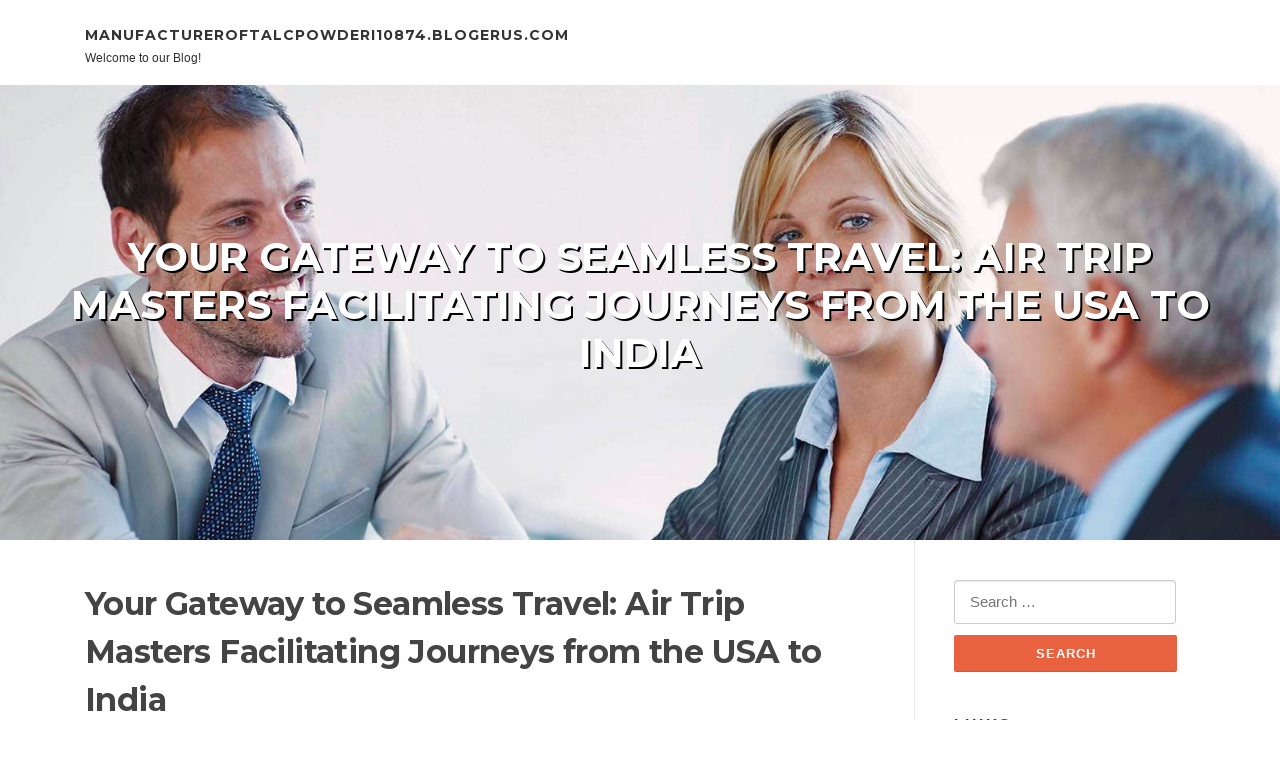

--- FILE ---
content_type: text/html; charset=UTF-8
request_url: https://manufactureroftalcpowderi10874.blogerus.com/49234684/your-gateway-to-seamless-travel-air-trip-masters-facilitating-journeys-from-the-usa-to-india
body_size: 4860
content:
<!DOCTYPE html>
<html lang="en-US"><head>
<meta charset="UTF-8">
<meta name="viewport" content="width=device-width, initial-scale=1">
<title>Your Gateway to Seamless Travel: Air Trip Masters Facilitating Journeys from the USA to India</title>

<script type="text/javascript" src="https://cdnjs.cloudflare.com/ajax/libs/jquery/3.3.1/jquery.min.js"></script>

<link rel="stylesheet" id="screenr-fonts-css" href="https://fonts.googleapis.com/css?family=Open%2BSans%3A400%2C300%2C300italic%2C400italic%2C600%2C600italic%2C700%2C700italic%7CMontserrat%3A400%2C700&amp;subset=latin%2Clatin-ext" type="text/css" media="all">
<link rel="stylesheet" href="https://cdnjs.cloudflare.com/ajax/libs/font-awesome/4.6.3/css/font-awesome.min.css">
<link rel="stylesheet" href="https://cdnjs.cloudflare.com/ajax/libs/twitter-bootstrap/4.0.0-alpha/css/bootstrap.min.css">
<link rel="stylesheet" id="screenr-style-css" href="https://media.blogerus.com/blog/images/style.css" type="text/css" media="all">

<link href="https://media.blogerus.com/favicon.ico" rel="shortcut icon" />

<link rel="canonical" href="https://manufactureroftalcpowderi10874.blogerus.com/49234684/your-gateway-to-seamless-travel-air-trip-masters-facilitating-journeys-from-the-usa-to-india" />
<style type="text/css">@media (min-width: 1200px) {.container {max-width:1140px}}  </style>
</head>

<body class="single single-post postid-4 single-format-standard has-site-title has-site-tagline header-layout-fixed">
<div id="page" class="site"> <a class="skip-link screen-reader-text" href="#content">Skip to content</a>
  <header id="masthead" class="site-header" role="banner">
    <div class="container">
      <div class="site-branding">
        <p class="site-title"><a href="/" style="font-size: 14px;">manufactureroftalcpowderi10874.blogerus.com</a></p>
        <p class="site-description">Welcome to our Blog!</p>
      </div>
     
    </div>
  </header>
  <section id="page-header-cover" class="section-slider swiper-slider fixed has-image">
    <div class="swiper-container swiper-container-horizontal" data-autoplay="0" style="top: 0px;">
      <div class="swiper-wrapper">
        <div class="swiper-slide slide-align-center activated swiper-slide-active" style="background-image: url('https://media.blogerus.com/blog/images/img02.jpg'); ">
          <div class="swiper-slide-intro" style="opacity: 1;">
            <div class="swiper-intro-inner" style="padding-top: 13%; padding-bottom: 13%; margin-top: 0px;">
              <h2 class="swiper-slide-heading">Your Gateway to Seamless Travel: Air Trip Masters Facilitating Journeys from the USA to India</h2>
            </div>
          </div>
          <div class="overlay" style="opacity: 0.45;"></div>
        </div>
      </div>
    </div>
  </section>
  <div id="content" class="site-content">
    <div id="content-inside" class="container right-sidebar">
<div id="primary" class="content-area">
<main id="main" class="site-main" role="main">
   
<article class="post type-post status-publish format-standard hentry category-uncategorized">
  <header class="entry-header">
    <h1 class="entry-title">
      Your Gateway to Seamless Travel: Air Trip Masters Facilitating Journeys from the USA to India    </h1>
    <div class="entry-meta"> <span class="posted-on"><i aria-hidden="true" class="fa fa-clock-o"></i>
    <a href="#" rel="bookmark"><time class="entry-date published updated">April 21, 2024</time></a>
    </span><span class="meta-cate">Category: <a href="#">Blog</a></span> </div>
  </header>

  <div class="entry-content">
    <img width="560" src="https://scontent.fdel82-1.fna.fbcdn.net/v/t39.30808-6/363795028_214658901564685_4471203021193628765_n.png?_nc_cat=101&ccb=1-7&_nc_sid=5f2048&_nc_ohc=OuobhuMPWGIAb59OS9z&_nc_ht=scontent.fdel82-1.fna&oh=00_AfDEN8XnsU7uqqrV8RCxYh5pXwCPGL2pd5WBRO03hpnQfg&oe=662AB3F2" /><br><br>Embark on an unforgettable journey from the USA to the captivating landscapes of India with Air Trip Masters, your ultimate travel companion. As experts in international air transport solutions, we specialize in providing reliable, efficient, and comfortable flights from the USA to India, ensuring that your travel experience is nothing short of exceptional.<br><br>Planning your trip to India has never been easier with Air Trip Masters by your side. Whether you're traveling for business or leisure, our dedicated team is committed to making your journey as seamless and stress-free as possible. From booking your flight to arranging accommodations, we handle every aspect of your travel needs with professionalism and care.<br><br>"Our mission is to offer travelers a seamless and enjoyable travel experience," says the team at Air Trip Masters. "With our expertise and dedication to customer satisfaction, we strive to exceed your expectations at every turn."<br><br>At Air Trip Masters, we understand that no two travelers are alike, which is why we offer personalized service tailored to your unique needs and preferences. Whether you're a seasoned traveler or embarking <a href="https://jaidenpuxae.wikigdia.com/6266692/embark_on_a_seamless_journey_from_the_usa_to_india_with_air_trip_masters">cheapest air flight tickets</a> on your first international trip, our team is here to provide expert guidance and assistance every step of the way.<br><br>When you book your flight with Air Trip Masters, you <a href="https://connerozhpw.wikitron.com/669450/embark_on_a_seamless_journey_from_the_usa_to_india_with_air_trip_masters">flights to india from usa</a> can expect nothing but the best in terms of service and value. We work closely with a network of reputable airlines to offer you a wide range of flight options at competitive prices, ensuring that you find the perfect itinerary to suit your budget and schedule.<br><br>But our commitment to excellence doesn't end there. In addition to booking your flight, we also offer a range of supplementary services to enhance your travel experience, including travel insurance, airport transfers, and more. With Air Trip Masters, you can rest assured that every aspect of your journey is taken care of with utmost attention to detail.<br><br>"Thanks to Air Trip Masters, my journey from the USA to India was smooth and hassle-free," says one satisfied customer. "Their professionalism and dedication to customer satisfaction truly set them apart. I highly recommend their services to anyone planning a trip to India."<br><br>In conclusion, when it comes to traveling from the USA to India, Air Trip Masters is your trusted partner <a href="https://aiden-markram-family29752.jasperwiki.com/5901396/discover_seamless_travel_from_the_usa_to_india_with_air_trip_masters">website</a> for a seamless and enjoyable journey. With our expertise, personalized service, and commitment to excellence, we guarantee an unforgettable travel experience that exceeds your expectations.  </div>
  
  <footer class="entry-footer">
  <a href="https://remove.backlinks.live" target="_blank">Report this page</a>
  </footer>
</article>

<div class="mfp-hide"><a href="https://goldentreasure.blogerus.com/61288570/奢華試玩與實戰的完美接軌">1</a><a href="https://heathwlpx309628.blogerus.com/61288569/the-capital-to-pondicherry-tempo-traveller-rental">2</a><a href="https://augustmpwxv.blogerus.com/61288568/z-uuml-gellose-amateure-werden-in-versautem-gang-bang-porno-gepimpert">3</a><a href="https://microsleep60481.blogerus.com/61288567/strategi-jitu-mengatasi-microsleep-saat-berkendara-jarak-jauh">4</a><a href="https://bushratkbi405721.blogerus.com/61288566/fort-worth-s-premier-secure-shredding-services">5</a><a href="https://marvinrock803188.blogerus.com/61288565/exterior-upgrades-planned-with-precision">6</a><a href="https://pornoclipsgratis29516.blogerus.com/61288564/verdorbene-hobbynutte-aus-ouml-sterreich-will-in-versautem-swingerparty-pornofilm-geknallt-werden">7</a><a href="https://trentonizsdl.blogerus.com/61288563/l-décollage-vrais-casinos-parmi-ligne-à-l-exclusion-de-kyc-à-la-découverte-des-meilleurs-casinos-sans-vérification">8</a><a href="https://goldentreasure.blogerus.com/61288562/輕鬆訪問-ipoker-的策略">9</a><a href="https://jiolottery76919.blogerus.com/61288561/little-known-facts-about-jio-lottery">10</a><a href="https://nanatnpq999684.blogerus.com/61288560/lewisville-towing">11</a><a href="https://slotsavvyhq.blogerus.com/61288559/參與-ipoker-線上賽事的攻略">12</a><a href="https://iwanfzgz534796.blogerus.com/61288558/the-traveler-s-brim-hats-credit-card-experiences">13</a><a href="https://porno-gratis24568.blogerus.com/61288557/exklusives-sexvideo-mit-schwanzgeiler-lady">14</a><a href="https://johnathanfwlzo.blogerus.com/61288556/an-unbiased-view-of-score808">15</a></div>

<div id="comments" class="comments-area">
  <div id="respond" class="comment-respond">
    <h3 id="reply-title" class="comment-reply-title">Leave a Reply <small><a rel="nofollow" id="cancel-comment-reply-link" href="#respond" style="display:none;">Cancel reply</a></small></h3>
    <form action="" method="post" id="commentform" class="comment-form" novalidate>
      <p class="comment-notes"><span id="email-notes">Your email address will not be published.</span> Required fields are marked <span class="required">*</span></p>
      <p class="comment-form-comment">
        <label for="comment">Comment</label>
        <textarea id="comment" name="comment" cols="45" rows="8" maxlength="65525" aria-required="true" required></textarea>
      </p>
      <p class="comment-form-author">
        <label for="author">Name <span class="required">*</span></label>
        <input id="author" name="author" type="text" value="" size="30" maxlength="245" aria-required="true" required="required">
      </p>
      <p class="comment-form-email">
        <label for="email">Email <span class="required">*</span></label>
        <input id="email" name="email" type="email" value="" size="30" maxlength="100" aria-describedby="email-notes" aria-required="true" required="required">
      </p>
      <p class="comment-form-url">
        <label for="url">Website</label>
        <input id="url" name="url" type="url" value="" size="30" maxlength="200">
      </p>
      <p class="form-submit">
        <input name="submit" type="submit" id="submit" class="submit" value="Post Comment">
        <input type="hidden" name="comment_post_ID" value="4" id="comment_post_ID">
        <input type="hidden" name="comment_parent" id="comment_parent" value="0">
      </p>
    </form>
  </div>
 
</div></main>
</div>

<div id="secondary" class="widget-area sidebar" role="complementary">
<section id="search-2" class="widget widget_search">
  <form role="search" method="get" class="search-form" action="">
    <label> <span class="screen-reader-text">Search for:</span>
      <input type="search" class="search-field" placeholder="Search …" value="" name="s">
    </label>
    <input type="submit" class="search-submit" value="Search">
  </form>
</section>
<section id="recent-posts-2" class="widget widget_recent_entries">
  <h2 class="widget-title">Links</h2>
  <ul>
    <li><a href="https://blogerus.com/login">Log in</a></li>
    <li><a href="/">Homepage</a></li>
    <li><a href="https://blogerus.com">Start page</a></li>
    <li><a href="https://blogerus.com/signup">Start your own blog</a></li>
  </ul>
</section>
<section id="recent-comments-2" class="widget widget_recent_comments">
  <h2 class="widget-title">Visitors</h2>
  <ul id="recentcomments">
    <li class="recentcomments">638 Visitors</li>
  </ul>
</section>
<section id="archives-2" class="widget widget_archive">
  <h2 class="widget-title">Archives</h2>
  <ul>
    <li><a href="/">2026</a></li>
  </ul>
</section>
<section id="categories-2" class="widget widget_categories">
  <h2 class="widget-title">Categories</h2>
  <ul>
    <li class="cat-item cat-item-1"><a href="#">Blog</a> </li>
  </ul>
</section>
<section id="meta-2" class="widget widget_meta">
  <h2 class="widget-title">Meta</h2>
  <ul>
    <li><a href="https://blogerus.com/login">Log in</a></li>
    <li><a href="#">Entries <abbr title="Really Simple Syndication">RSS</abbr></a></li>
    <li><a href="#">Comments <abbr title="Really Simple Syndication">RSS</abbr></a></li>
    <li><a href="#">WordPress</a></li>
  </ul>
  <span style="width:100px; display:none; height:100px; "><a href="https://blogerus.com/new-posts?1">1</a><a href="https://blogerus.com/new-posts?2">2</a><a href="https://blogerus.com/new-posts?3">3</a><a href="https://blogerus.com/new-posts?4">4</a><a href="https://blogerus.com/new-posts?5">5</a></span>
</section>
</div>
      
    </div>
  </div>
  
<footer id="colophon" class="site-footer">
<div class=" site-info">
  <div class="container">
    <span style="display: none;"><a href="https://blogerus.com/forum">forum</a></span>
    <div class="site-copyright"> Copyright © 2026 <a href="https://blogerus.com" rel="home">blogerus.com</a>. All Rights Reserved. </div>
    <div class="theme-info"> <a href="https://blogerus.com/contact" style="margin-right:50px;">Contact Us</a> Theme by FameThemes</div>
  </div>
</div>
</footer>
</div>

<script defer src="https://static.cloudflareinsights.com/beacon.min.js/vcd15cbe7772f49c399c6a5babf22c1241717689176015" integrity="sha512-ZpsOmlRQV6y907TI0dKBHq9Md29nnaEIPlkf84rnaERnq6zvWvPUqr2ft8M1aS28oN72PdrCzSjY4U6VaAw1EQ==" data-cf-beacon='{"version":"2024.11.0","token":"e96fc03e422c44b399d7cab18b0426e6","r":1,"server_timing":{"name":{"cfCacheStatus":true,"cfEdge":true,"cfExtPri":true,"cfL4":true,"cfOrigin":true,"cfSpeedBrain":true},"location_startswith":null}}' crossorigin="anonymous"></script>
</body>
</html>